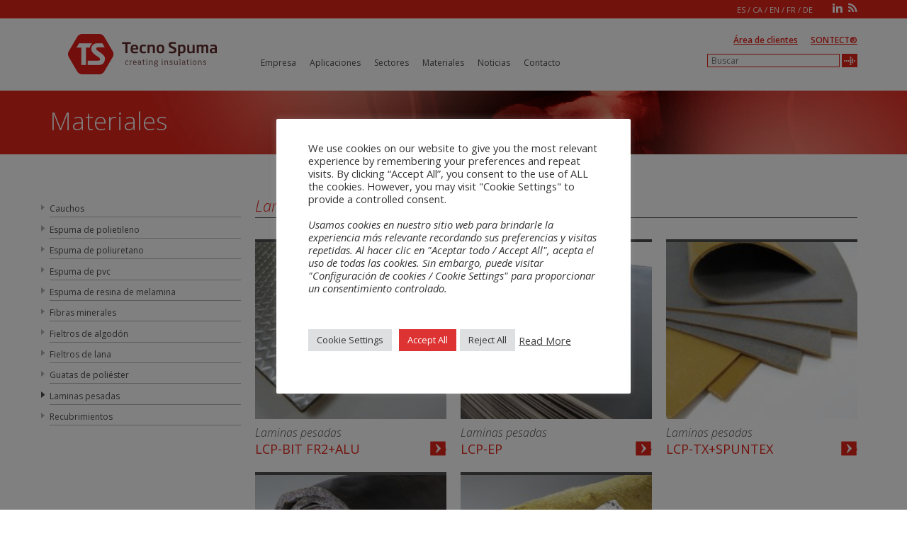

--- FILE ---
content_type: text/html; charset=UTF-8
request_url: https://www.tecno-spuma.com/tipologia/laminas-pesadas/
body_size: 12198
content:
<!DOCTYPE html>
<html lang="es-ES">
<head>
<meta charset="UTF-8">
<title>Laminas pesadas Archives - Tecno-Spuma</title>
<link rel="profile" href="https://gmpg.org/xfn/11">
<meta id="viewport" name="viewport" content="width=device-width, initial-scale=1.0">
<link rel="pingback" href="https://www.tecno-spuma.com/xmlrpc.php">
<link rel="shortcut icon" type="image/x-icon" href="https://www.tecno-spuma.com/wp-content/themes/sweethomes/favicon.ico">
<meta name='robots' content='index, follow, max-image-preview:large, max-snippet:-1, max-video-preview:-1' />

	<!-- This site is optimized with the Yoast SEO plugin v26.5 - https://yoast.com/wordpress/plugins/seo/ -->
	<link rel="canonical" href="https://www.tecno-spuma.com/tipologia/laminas-pesadas/" />
	<meta property="og:locale" content="es_ES" />
	<meta property="og:type" content="article" />
	<meta property="og:title" content="Laminas pesadas Archives - Tecno-Spuma" />
	<meta property="og:url" content="https://www.tecno-spuma.com/tipologia/laminas-pesadas/" />
	<meta property="og:site_name" content="Tecno-Spuma" />
	<meta name="twitter:card" content="summary_large_image" />
	<script type="application/ld+json" class="yoast-schema-graph">{"@context":"https://schema.org","@graph":[{"@type":"CollectionPage","@id":"https://www.tecno-spuma.com/tipologia/laminas-pesadas/","url":"https://www.tecno-spuma.com/tipologia/laminas-pesadas/","name":"Laminas pesadas Archives - Tecno-Spuma","isPartOf":{"@id":"https://www.tecno-spuma.com/#website"},"primaryImageOfPage":{"@id":"https://www.tecno-spuma.com/tipologia/laminas-pesadas/#primaryimage"},"image":{"@id":"https://www.tecno-spuma.com/tipologia/laminas-pesadas/#primaryimage"},"thumbnailUrl":"https://www.tecno-spuma.com/wp-content/uploads/2019/04/LCP-BIT-FR2ALU.jpg","breadcrumb":{"@id":"https://www.tecno-spuma.com/tipologia/laminas-pesadas/#breadcrumb"},"inLanguage":"es"},{"@type":"ImageObject","inLanguage":"es","@id":"https://www.tecno-spuma.com/tipologia/laminas-pesadas/#primaryimage","url":"https://www.tecno-spuma.com/wp-content/uploads/2019/04/LCP-BIT-FR2ALU.jpg","contentUrl":"https://www.tecno-spuma.com/wp-content/uploads/2019/04/LCP-BIT-FR2ALU.jpg","width":500,"height":500},{"@type":"BreadcrumbList","@id":"https://www.tecno-spuma.com/tipologia/laminas-pesadas/#breadcrumb","itemListElement":[{"@type":"ListItem","position":1,"name":"Portada","item":"https://www.tecno-spuma.com/"},{"@type":"ListItem","position":2,"name":"Materiales","item":"https://www.tecno-spuma.com/tipologia/materiales/"},{"@type":"ListItem","position":3,"name":"Laminas pesadas"}]},{"@type":"WebSite","@id":"https://www.tecno-spuma.com/#website","url":"https://www.tecno-spuma.com/","name":"Tecno-Spuma","description":"","potentialAction":[{"@type":"SearchAction","target":{"@type":"EntryPoint","urlTemplate":"https://www.tecno-spuma.com/?s={search_term_string}"},"query-input":{"@type":"PropertyValueSpecification","valueRequired":true,"valueName":"search_term_string"}}],"inLanguage":"es"}]}</script>
	<!-- / Yoast SEO plugin. -->


<link rel="alternate" type="application/rss+xml" title="Tecno-Spuma &raquo; Feed" href="https://www.tecno-spuma.com/feed/" />
<link rel="alternate" type="application/rss+xml" title="Tecno-Spuma &raquo; Feed de los comentarios" href="https://www.tecno-spuma.com/comments/feed/" />
<link rel="alternate" type="application/rss+xml" title="Tecno-Spuma &raquo; Laminas pesadas Tipologia Feed" href="https://www.tecno-spuma.com/tipologia/laminas-pesadas/feed/" />
<style id='wp-img-auto-sizes-contain-inline-css' type='text/css'>
img:is([sizes=auto i],[sizes^="auto," i]){contain-intrinsic-size:3000px 1500px}
/*# sourceURL=wp-img-auto-sizes-contain-inline-css */
</style>
<link rel='stylesheet' id='wp-block-library-css' href='https://www.tecno-spuma.com/wp-includes/css/dist/block-library/style.min.css?ver=6.9' type='text/css' media='all' />
<style id='global-styles-inline-css' type='text/css'>
:root{--wp--preset--aspect-ratio--square: 1;--wp--preset--aspect-ratio--4-3: 4/3;--wp--preset--aspect-ratio--3-4: 3/4;--wp--preset--aspect-ratio--3-2: 3/2;--wp--preset--aspect-ratio--2-3: 2/3;--wp--preset--aspect-ratio--16-9: 16/9;--wp--preset--aspect-ratio--9-16: 9/16;--wp--preset--color--black: #000000;--wp--preset--color--cyan-bluish-gray: #abb8c3;--wp--preset--color--white: #ffffff;--wp--preset--color--pale-pink: #f78da7;--wp--preset--color--vivid-red: #cf2e2e;--wp--preset--color--luminous-vivid-orange: #ff6900;--wp--preset--color--luminous-vivid-amber: #fcb900;--wp--preset--color--light-green-cyan: #7bdcb5;--wp--preset--color--vivid-green-cyan: #00d084;--wp--preset--color--pale-cyan-blue: #8ed1fc;--wp--preset--color--vivid-cyan-blue: #0693e3;--wp--preset--color--vivid-purple: #9b51e0;--wp--preset--gradient--vivid-cyan-blue-to-vivid-purple: linear-gradient(135deg,rgb(6,147,227) 0%,rgb(155,81,224) 100%);--wp--preset--gradient--light-green-cyan-to-vivid-green-cyan: linear-gradient(135deg,rgb(122,220,180) 0%,rgb(0,208,130) 100%);--wp--preset--gradient--luminous-vivid-amber-to-luminous-vivid-orange: linear-gradient(135deg,rgb(252,185,0) 0%,rgb(255,105,0) 100%);--wp--preset--gradient--luminous-vivid-orange-to-vivid-red: linear-gradient(135deg,rgb(255,105,0) 0%,rgb(207,46,46) 100%);--wp--preset--gradient--very-light-gray-to-cyan-bluish-gray: linear-gradient(135deg,rgb(238,238,238) 0%,rgb(169,184,195) 100%);--wp--preset--gradient--cool-to-warm-spectrum: linear-gradient(135deg,rgb(74,234,220) 0%,rgb(151,120,209) 20%,rgb(207,42,186) 40%,rgb(238,44,130) 60%,rgb(251,105,98) 80%,rgb(254,248,76) 100%);--wp--preset--gradient--blush-light-purple: linear-gradient(135deg,rgb(255,206,236) 0%,rgb(152,150,240) 100%);--wp--preset--gradient--blush-bordeaux: linear-gradient(135deg,rgb(254,205,165) 0%,rgb(254,45,45) 50%,rgb(107,0,62) 100%);--wp--preset--gradient--luminous-dusk: linear-gradient(135deg,rgb(255,203,112) 0%,rgb(199,81,192) 50%,rgb(65,88,208) 100%);--wp--preset--gradient--pale-ocean: linear-gradient(135deg,rgb(255,245,203) 0%,rgb(182,227,212) 50%,rgb(51,167,181) 100%);--wp--preset--gradient--electric-grass: linear-gradient(135deg,rgb(202,248,128) 0%,rgb(113,206,126) 100%);--wp--preset--gradient--midnight: linear-gradient(135deg,rgb(2,3,129) 0%,rgb(40,116,252) 100%);--wp--preset--font-size--small: 13px;--wp--preset--font-size--medium: 20px;--wp--preset--font-size--large: 36px;--wp--preset--font-size--x-large: 42px;--wp--preset--spacing--20: 0.44rem;--wp--preset--spacing--30: 0.67rem;--wp--preset--spacing--40: 1rem;--wp--preset--spacing--50: 1.5rem;--wp--preset--spacing--60: 2.25rem;--wp--preset--spacing--70: 3.38rem;--wp--preset--spacing--80: 5.06rem;--wp--preset--shadow--natural: 6px 6px 9px rgba(0, 0, 0, 0.2);--wp--preset--shadow--deep: 12px 12px 50px rgba(0, 0, 0, 0.4);--wp--preset--shadow--sharp: 6px 6px 0px rgba(0, 0, 0, 0.2);--wp--preset--shadow--outlined: 6px 6px 0px -3px rgb(255, 255, 255), 6px 6px rgb(0, 0, 0);--wp--preset--shadow--crisp: 6px 6px 0px rgb(0, 0, 0);}:where(.is-layout-flex){gap: 0.5em;}:where(.is-layout-grid){gap: 0.5em;}body .is-layout-flex{display: flex;}.is-layout-flex{flex-wrap: wrap;align-items: center;}.is-layout-flex > :is(*, div){margin: 0;}body .is-layout-grid{display: grid;}.is-layout-grid > :is(*, div){margin: 0;}:where(.wp-block-columns.is-layout-flex){gap: 2em;}:where(.wp-block-columns.is-layout-grid){gap: 2em;}:where(.wp-block-post-template.is-layout-flex){gap: 1.25em;}:where(.wp-block-post-template.is-layout-grid){gap: 1.25em;}.has-black-color{color: var(--wp--preset--color--black) !important;}.has-cyan-bluish-gray-color{color: var(--wp--preset--color--cyan-bluish-gray) !important;}.has-white-color{color: var(--wp--preset--color--white) !important;}.has-pale-pink-color{color: var(--wp--preset--color--pale-pink) !important;}.has-vivid-red-color{color: var(--wp--preset--color--vivid-red) !important;}.has-luminous-vivid-orange-color{color: var(--wp--preset--color--luminous-vivid-orange) !important;}.has-luminous-vivid-amber-color{color: var(--wp--preset--color--luminous-vivid-amber) !important;}.has-light-green-cyan-color{color: var(--wp--preset--color--light-green-cyan) !important;}.has-vivid-green-cyan-color{color: var(--wp--preset--color--vivid-green-cyan) !important;}.has-pale-cyan-blue-color{color: var(--wp--preset--color--pale-cyan-blue) !important;}.has-vivid-cyan-blue-color{color: var(--wp--preset--color--vivid-cyan-blue) !important;}.has-vivid-purple-color{color: var(--wp--preset--color--vivid-purple) !important;}.has-black-background-color{background-color: var(--wp--preset--color--black) !important;}.has-cyan-bluish-gray-background-color{background-color: var(--wp--preset--color--cyan-bluish-gray) !important;}.has-white-background-color{background-color: var(--wp--preset--color--white) !important;}.has-pale-pink-background-color{background-color: var(--wp--preset--color--pale-pink) !important;}.has-vivid-red-background-color{background-color: var(--wp--preset--color--vivid-red) !important;}.has-luminous-vivid-orange-background-color{background-color: var(--wp--preset--color--luminous-vivid-orange) !important;}.has-luminous-vivid-amber-background-color{background-color: var(--wp--preset--color--luminous-vivid-amber) !important;}.has-light-green-cyan-background-color{background-color: var(--wp--preset--color--light-green-cyan) !important;}.has-vivid-green-cyan-background-color{background-color: var(--wp--preset--color--vivid-green-cyan) !important;}.has-pale-cyan-blue-background-color{background-color: var(--wp--preset--color--pale-cyan-blue) !important;}.has-vivid-cyan-blue-background-color{background-color: var(--wp--preset--color--vivid-cyan-blue) !important;}.has-vivid-purple-background-color{background-color: var(--wp--preset--color--vivid-purple) !important;}.has-black-border-color{border-color: var(--wp--preset--color--black) !important;}.has-cyan-bluish-gray-border-color{border-color: var(--wp--preset--color--cyan-bluish-gray) !important;}.has-white-border-color{border-color: var(--wp--preset--color--white) !important;}.has-pale-pink-border-color{border-color: var(--wp--preset--color--pale-pink) !important;}.has-vivid-red-border-color{border-color: var(--wp--preset--color--vivid-red) !important;}.has-luminous-vivid-orange-border-color{border-color: var(--wp--preset--color--luminous-vivid-orange) !important;}.has-luminous-vivid-amber-border-color{border-color: var(--wp--preset--color--luminous-vivid-amber) !important;}.has-light-green-cyan-border-color{border-color: var(--wp--preset--color--light-green-cyan) !important;}.has-vivid-green-cyan-border-color{border-color: var(--wp--preset--color--vivid-green-cyan) !important;}.has-pale-cyan-blue-border-color{border-color: var(--wp--preset--color--pale-cyan-blue) !important;}.has-vivid-cyan-blue-border-color{border-color: var(--wp--preset--color--vivid-cyan-blue) !important;}.has-vivid-purple-border-color{border-color: var(--wp--preset--color--vivid-purple) !important;}.has-vivid-cyan-blue-to-vivid-purple-gradient-background{background: var(--wp--preset--gradient--vivid-cyan-blue-to-vivid-purple) !important;}.has-light-green-cyan-to-vivid-green-cyan-gradient-background{background: var(--wp--preset--gradient--light-green-cyan-to-vivid-green-cyan) !important;}.has-luminous-vivid-amber-to-luminous-vivid-orange-gradient-background{background: var(--wp--preset--gradient--luminous-vivid-amber-to-luminous-vivid-orange) !important;}.has-luminous-vivid-orange-to-vivid-red-gradient-background{background: var(--wp--preset--gradient--luminous-vivid-orange-to-vivid-red) !important;}.has-very-light-gray-to-cyan-bluish-gray-gradient-background{background: var(--wp--preset--gradient--very-light-gray-to-cyan-bluish-gray) !important;}.has-cool-to-warm-spectrum-gradient-background{background: var(--wp--preset--gradient--cool-to-warm-spectrum) !important;}.has-blush-light-purple-gradient-background{background: var(--wp--preset--gradient--blush-light-purple) !important;}.has-blush-bordeaux-gradient-background{background: var(--wp--preset--gradient--blush-bordeaux) !important;}.has-luminous-dusk-gradient-background{background: var(--wp--preset--gradient--luminous-dusk) !important;}.has-pale-ocean-gradient-background{background: var(--wp--preset--gradient--pale-ocean) !important;}.has-electric-grass-gradient-background{background: var(--wp--preset--gradient--electric-grass) !important;}.has-midnight-gradient-background{background: var(--wp--preset--gradient--midnight) !important;}.has-small-font-size{font-size: var(--wp--preset--font-size--small) !important;}.has-medium-font-size{font-size: var(--wp--preset--font-size--medium) !important;}.has-large-font-size{font-size: var(--wp--preset--font-size--large) !important;}.has-x-large-font-size{font-size: var(--wp--preset--font-size--x-large) !important;}
/*# sourceURL=global-styles-inline-css */
</style>

<style id='classic-theme-styles-inline-css' type='text/css'>
/*! This file is auto-generated */
.wp-block-button__link{color:#fff;background-color:#32373c;border-radius:9999px;box-shadow:none;text-decoration:none;padding:calc(.667em + 2px) calc(1.333em + 2px);font-size:1.125em}.wp-block-file__button{background:#32373c;color:#fff;text-decoration:none}
/*# sourceURL=/wp-includes/css/classic-themes.min.css */
</style>
<link rel='stylesheet' id='cookie-law-info-css' href='https://www.tecno-spuma.com/wp-content/plugins/cookie-law-info/legacy/public/css/cookie-law-info-public.css?ver=3.3.8' type='text/css' media='all' />
<link rel='stylesheet' id='cookie-law-info-gdpr-css' href='https://www.tecno-spuma.com/wp-content/plugins/cookie-law-info/legacy/public/css/cookie-law-info-gdpr.css?ver=3.3.8' type='text/css' media='all' />
<link rel='stylesheet' id='sweethomes-style-css' href='https://www.tecno-spuma.com/wp-content/themes/sweethomes/style.css?ver=6.9' type='text/css' media='all' />
<link rel='stylesheet' id='cf7cf-style-css' href='https://www.tecno-spuma.com/wp-content/plugins/cf7-conditional-fields/style.css?ver=2.6.7' type='text/css' media='all' />
<script type="text/javascript" src="https://www.tecno-spuma.com/wp-includes/js/jquery/jquery.min.js?ver=3.7.1" id="jquery-core-js"></script>
<script type="text/javascript" src="https://www.tecno-spuma.com/wp-includes/js/jquery/jquery-migrate.min.js?ver=3.4.1" id="jquery-migrate-js"></script>
<script type="text/javascript" id="cookie-law-info-js-extra">
/* <![CDATA[ */
var Cli_Data = {"nn_cookie_ids":["_gid","_gat","_ga"],"cookielist":[],"non_necessary_cookies":{"performance":["_gat"],"analytics":["_gid","_ga"]},"ccpaEnabled":"","ccpaRegionBased":"","ccpaBarEnabled":"","strictlyEnabled":["necessary","obligatoire"],"ccpaType":"gdpr","js_blocking":"1","custom_integration":"","triggerDomRefresh":"","secure_cookies":""};
var cli_cookiebar_settings = {"animate_speed_hide":"500","animate_speed_show":"500","background":"#FFF","border":"#b1a6a6c2","border_on":"","button_1_button_colour":"#dd3333","button_1_button_hover":"#b12929","button_1_link_colour":"#fff","button_1_as_button":"1","button_1_new_win":"","button_2_button_colour":"#333","button_2_button_hover":"#292929","button_2_link_colour":"#444","button_2_as_button":"","button_2_hidebar":"","button_3_button_colour":"#dedfe0","button_3_button_hover":"#b2b2b3","button_3_link_colour":"#333333","button_3_as_button":"1","button_3_new_win":"","button_4_button_colour":"#dedfe0","button_4_button_hover":"#b2b2b3","button_4_link_colour":"#333333","button_4_as_button":"1","button_7_button_colour":"#dd3333","button_7_button_hover":"#b12929","button_7_link_colour":"#fff","button_7_as_button":"1","button_7_new_win":"","font_family":"inherit","header_fix":"","notify_animate_hide":"1","notify_animate_show":"","notify_div_id":"#cookie-law-info-bar","notify_position_horizontal":"right","notify_position_vertical":"bottom","scroll_close":"","scroll_close_reload":"","accept_close_reload":"","reject_close_reload":"","showagain_tab":"1","showagain_background":"#fff","showagain_border":"#000","showagain_div_id":"#cookie-law-info-again","showagain_x_position":"100px","text":"#333333","show_once_yn":"","show_once":"10000","logging_on":"","as_popup":"","popup_overlay":"1","bar_heading_text":"","cookie_bar_as":"popup","popup_showagain_position":"bottom-right","widget_position":"left"};
var log_object = {"ajax_url":"https://www.tecno-spuma.com/wp-admin/admin-ajax.php"};
//# sourceURL=cookie-law-info-js-extra
/* ]]> */
</script>
<script type="text/javascript" src="https://www.tecno-spuma.com/wp-content/plugins/cookie-law-info/legacy/public/js/cookie-law-info-public.js?ver=3.3.8" id="cookie-law-info-js"></script>
<link rel="https://api.w.org/" href="https://www.tecno-spuma.com/wp-json/" /><link rel="EditURI" type="application/rsd+xml" title="RSD" href="https://www.tecno-spuma.com/xmlrpc.php?rsd" />

<!-- Start Fluid Video Embeds Style Tag -->
<style type="text/css">
/* Fluid Video Embeds */
.fve-video-wrapper {
    position: relative;
    overflow: hidden;
    height: 0;
    background-color: transparent;
    padding-bottom: 56.25%;
    margin: 0.5em 0;
}
.fve-video-wrapper iframe,
.fve-video-wrapper object,
.fve-video-wrapper embed {
    position: absolute;
    display: block;
    top: 0;
    left: 0;
    width: 100%;
    height: 100%;
}
.fve-video-wrapper a.hyperlink-image {
    position: relative;
    display: none;
}
.fve-video-wrapper a.hyperlink-image img {
    position: relative;
    z-index: 2;
    width: 100%;
}
.fve-video-wrapper a.hyperlink-image .fve-play-button {
    position: absolute;
    left: 35%;
    top: 35%;
    right: 35%;
    bottom: 35%;
    z-index: 3;
    background-color: rgba(40, 40, 40, 0.75);
    background-size: 100% 100%;
    border-radius: 10px;
}
.fve-video-wrapper a.hyperlink-image:hover .fve-play-button {
    background-color: rgba(0, 0, 0, 0.85);
}
</style>
<!-- End Fluid Video Embeds Style Tag -->
<style type="text/css">.recentcomments a{display:inline !important;padding:0 !important;margin:0 !important;}</style>

<link rel='stylesheet' id='cookie-law-info-table-css' href='https://www.tecno-spuma.com/wp-content/plugins/cookie-law-info/legacy/public/css/cookie-law-info-table.css?ver=3.3.8' type='text/css' media='all' />
</head>
<body data-rsssl=1 class="archive tax-tipologia term-laminas-pesadas term-57 wp-theme-sweethomes">

<script>
  (function(i,s,o,g,r,a,m){i['GoogleAnalyticsObject']=r;i[r]=i[r]||function(){
  (i[r].q=i[r].q||[]).push(arguments)},i[r].l=1*new Date();a=s.createElement(o),
  m=s.getElementsByTagName(o)[0];a.async=1;a.src=g;m.parentNode.insertBefore(a,m)
  })(window,document,'script','https://www.google-analytics.com/analytics.js','ga');

  ga('create', 'UA-49304170-1', 'auto');
  ga('send', 'pageview');

</script>

<a href="https://plus.google.com/113735665718176659002" rel="publisher" class="hide">Google+</a>
<div id="page" class="hfeed site">
		<header id="masthead" class="site-header" role="banner">
	
		<div class="top-header ">
			<div class="container">
				<div class="pull-right hidden-xs">
					<div class="lang_selector">

						<a class="active" href="https://www.tecno-spuma.com/tipologia/laminas-pesadas/">es</a> / <a  href="https://www.tecno-spuma.com/ca/tipologia/lamines-pesants/">ca</a> / <a  href="https://www.tecno-spuma.com/en/tipologia/heavy-layers/">en</a> / <a  href="https://www.tecno-spuma.com/fr/tipologia/masses-lourdes/">fr</a> / <a  href="https://www.tecno-spuma.com/de/tipologia/schwerschichten/">de</a>					</div> <!-- lang_selector -->
					<div class="top-links">
						<a href="https://www.linkedin.com/company/tecno-spuma" target="_blank"><i class="icon-linkedin"></i></a>
						<a href="https://tecno-spuma.com/" target="_blank"><i class="icon-rss"></i></a>
					</div>
				</div>
			</div>
		</div>
	
		<div class="container">
			<div class="row">
				<div class="site-branding col-xs-5 col-sm-3 col-md-3">
					<a href="https://www.tecno-spuma.com/" title="Tecno-Spuma" rel="home"><h1 class="site-title">Tecno-Spuma</h1></a>
				</div>
				
				
				
				<div class="col-xs-7 visible-xs head-mobile-buttons nopading">
					<div class="mobile-menu-selector item pull-right">
						<a role="button" data-toggle="collapse" href="#site-navigation" aria-expanded="false" aria-controls="site-navigation" class="collapsed"><i class="icon-1-menu" aria-hidden="true"></i></a>
					</div>
					<div class="mobile-search item pull-right" role="button" data-toggle="collapse" href=".search-mobile" aria-expanded="false" aria-controls="site-navigation" class="collapsed">
						<a href="#" class=""><i class="icon-1-buscar" aria-hidden="true"></i></a>  
					</div>
					<div class="mobile-lang-selector item pull-right">
						<a role="button" data-toggle="collapse" href=".mobile-lang-list" aria-expanded="false" aria-controls="mobile-lang-list" class="collapsed">Idioma <i class="icon-caret-down" aria-hidden="true"></i></a>
					</div>
					
				</div>
				
				<div class="mobile-lang-list collapse visible-xs" style="height:0;" data-collapse-group="head">
					<div class="menu-mobil dark">
						<ul class="">
						<li><a class="active" href="https://www.tecno-spuma.com/tipologia/laminas-pesadas/">Español</a></li><li><a  href="https://www.tecno-spuma.com/ca/tipologia/lamines-pesants/">Català</a></li><li><a  href="https://www.tecno-spuma.com/en/tipologia/heavy-layers/">English</a></li><li><a  href="https://www.tecno-spuma.com/fr/tipologia/masses-lourdes/">Français</a></li><li><a  href="https://www.tecno-spuma.com/de/tipologia/schwerschichten/">Deutsch</a></li>						</ul>
					</div>
				</div>
				
				<nav id="site-navigation" class="main-navigation  col-sm-9 col-md-6 collapse menu-mobil dark" role="navigation" data-collapse-group="head">
					<ul id="nav" class="nav menu"><li id="menu-item-69" class="menu-item menu-item-type-post_type menu-item-object-page menu-item-has-children menu-item-69 dropdown-submenu"><a href="https://www.tecno-spuma.com/empresa/">Empresa</a></li>
<li id="menu-item-1048" class="menu-item menu-item-type-taxonomy menu-item-object-tipologia menu-item-has-children menu-item-1048 dropdown-submenu"><a rel="httptecno-spumacomtipologiaabsorcion" href="https://www.tecno-spuma.com/tipologia/aplicaciones/">Aplicaciones</a></li>
<li id="menu-item-52" class="menu-item menu-item-type-taxonomy menu-item-object-tipologia menu-item-has-children menu-item-52 dropdown-submenu"><a href="https://www.tecno-spuma.com/tipologia/sectores/">Sectores</a></li>
<li id="menu-item-51" class="menu-item menu-item-type-taxonomy menu-item-object-tipologia current-tipologia-ancestor current-menu-ancestor current-menu-parent current-tipologia-parent menu-item-has-children menu-item-51 dropdown-submenu"><a href="https://www.tecno-spuma.com/tipologia/materiales/">Materiales</a></li>
<li id="menu-item-68" class="menu-item menu-item-type-post_type menu-item-object-page menu-item-68"><a href="https://www.tecno-spuma.com/noticias/">Noticias</a></li>
<li id="menu-item-67" class="menu-item menu-item-type-post_type menu-item-object-page menu-item-67"><a href="https://www.tecno-spuma.com/contacto/">Contacto</a></li>
</ul>				</nav><!-- #site-navigation -->
				
				<div class="search-mobile col-xs-12 visible-xs collapse" data-collapse-group="head">
					<form role="search" method="get" class="search-form clearfix form-inline" action="https://www.tecno-spuma.com/">
						<label class="pull-left">
							<input type="search" class="search-field" placeholder="Buscar" value="" name="s" title="Search for:">
						</label>
						<button type="submit" class="search-submit pull-left"><img src='https://tecno-spuma.com/wp-content/themes/sweethomes/img/btn-search.png'></button>
						<!-- <input type="submit" class="search-submit" value="Search"> -->
					</form>
				</div>
				
				<div class="top-right col-sm-3 col-md-3 hidden-xs hidden-sm">
					<div class="row">
						<div class="col-sm-12 enlaces-head">
							<ul>
								<li><a href="#">Área de clientes</a></li>
								<li><a href="http://www.sontect.com/">SONTECT®</a></li>
							</ul>
						</div>
					</div>
					<div class="row">
						<div class="col-sm-12">
							<form role="search" method="get" class="search-form" action="https://www.tecno-spuma.com/">
	<label>
		<span class="screen-reader-text">Busqueda para:</span>
		<input type="search" class="search-field" placeholder="Buscar" value="" name="s" title="Search for:">
	</label>
	<button type="submit" class="search-submit"><img src='https://tecno-spuma.com/wp-content/themes/sweethomes/img/btn-search.png'></button>
	<!-- <input type="submit" class="search-submit" value="Search"> -->
</form>
						</div>
					</div>
				</div>
				
			</div> <!-- row -->
		</div> <!-- container -->
		
	</header><!-- #masthead -->

	<div id="content" class="site-content">

	
<div class="contenedor-titulo imgLiquid imgLiquidFill  hidden-xs">

	<img class="img-responsive" src="https://www.tecno-spuma.com/wp-content/uploads/2013/10/imatge_header_2-3.jpg" alt="" />	<div class="container">
		<div class="row">
			<div class="col-sm-12">
				<h1 class="entry-title">Materiales</h1>			</div>
		</div>
	</div>
</div><!-- .entry-header -->	
	
<div class="menu-secundario visible-xs">
	<div class="container">
		<div class="row">
			<div class="col-xs-10">
			<h1 class="entry-title">Materiales</h1>			</div>
			<div class="col-xs-2 nopading">
				<div class="mobile-submenu-selector item">
					<a role="button" data-toggle="collapse" href="#site-sub-navigation" aria-expanded="false" aria-controls="site-sub-navigation"><i class="icon-1-sub-menu" aria-hidden="true"></i></a>
				</div>
			</div>
		</div>
		<div class="row">
			<nav id="site-sub-navigation" class="sub-navigation collapse menu-mobil white" role="navigation">
			<ul id="navM" class="submenu"><li id="menu-item-93" class="menu-item menu-item-type-taxonomy menu-item-object-tipologia menu-item-93"><a href="https://www.tecno-spuma.com/tipologia/cauchos/">Cauchos</a></li>
<li id="menu-item-94" class="menu-item menu-item-type-taxonomy menu-item-object-tipologia menu-item-94"><a href="https://www.tecno-spuma.com/tipologia/espuma-de-polietileno/">Espuma de polietileno</a></li>
<li id="menu-item-159" class="menu-item menu-item-type-taxonomy menu-item-object-tipologia menu-item-159"><a href="https://www.tecno-spuma.com/tipologia/espuma-de-poliuretano/">Espuma de poliuretano</a></li>
<li id="menu-item-96" class="menu-item menu-item-type-taxonomy menu-item-object-tipologia menu-item-96"><a href="https://www.tecno-spuma.com/tipologia/espuma-de-pvc/">Espuma de pvc</a></li>
<li id="menu-item-97" class="menu-item menu-item-type-taxonomy menu-item-object-tipologia menu-item-97"><a href="https://www.tecno-spuma.com/tipologia/espuma-de-resina-de-melamina/">Espuma de resina de melamina</a></li>
<li id="menu-item-98" class="menu-item menu-item-type-taxonomy menu-item-object-tipologia menu-item-98"><a href="https://www.tecno-spuma.com/tipologia/fibras-minerales/">Fibras minerales</a></li>
<li id="menu-item-99" class="menu-item menu-item-type-taxonomy menu-item-object-tipologia menu-item-99"><a href="https://www.tecno-spuma.com/tipologia/fieltros-de-algodon/">Fieltros de algodón</a></li>
<li id="menu-item-100" class="menu-item menu-item-type-taxonomy menu-item-object-tipologia menu-item-100"><a href="https://www.tecno-spuma.com/tipologia/fieltros-de-lana/">Fieltros de lana</a></li>
<li id="menu-item-101" class="menu-item menu-item-type-taxonomy menu-item-object-tipologia menu-item-101"><a href="https://www.tecno-spuma.com/tipologia/guatas-de-poliester/">Guatas de poliéster</a></li>
<li id="menu-item-102" class="menu-item menu-item-type-taxonomy menu-item-object-tipologia current-menu-item active menu-item-102"><a href="https://www.tecno-spuma.com/tipologia/laminas-pesadas/">Laminas pesadas</a></li>
<li id="menu-item-103" class="menu-item menu-item-type-taxonomy menu-item-object-tipologia menu-item-103"><a href="https://www.tecno-spuma.com/tipologia/recubrimientos/">Recubrimientos</a></li>
</ul>			</nav>
		</div>
	</div>
</div>	
<div id="primary" class="content-area container">
	<main id="main" class="site-main row" role="main">
		
		
<nav id="site-sub-navigation" class="sub-navigation col-sm-3 hidden-xs" role="navigation">
<ul id="navD" class="submenu"><li class="menu-item menu-item-type-taxonomy menu-item-object-tipologia menu-item-93"><a href="https://www.tecno-spuma.com/tipologia/cauchos/">Cauchos</a></li>
<li class="menu-item menu-item-type-taxonomy menu-item-object-tipologia menu-item-94"><a href="https://www.tecno-spuma.com/tipologia/espuma-de-polietileno/">Espuma de polietileno</a></li>
<li class="menu-item menu-item-type-taxonomy menu-item-object-tipologia menu-item-159"><a href="https://www.tecno-spuma.com/tipologia/espuma-de-poliuretano/">Espuma de poliuretano</a></li>
<li class="menu-item menu-item-type-taxonomy menu-item-object-tipologia menu-item-96"><a href="https://www.tecno-spuma.com/tipologia/espuma-de-pvc/">Espuma de pvc</a></li>
<li class="menu-item menu-item-type-taxonomy menu-item-object-tipologia menu-item-97"><a href="https://www.tecno-spuma.com/tipologia/espuma-de-resina-de-melamina/">Espuma de resina de melamina</a></li>
<li class="menu-item menu-item-type-taxonomy menu-item-object-tipologia menu-item-98"><a href="https://www.tecno-spuma.com/tipologia/fibras-minerales/">Fibras minerales</a></li>
<li class="menu-item menu-item-type-taxonomy menu-item-object-tipologia menu-item-99"><a href="https://www.tecno-spuma.com/tipologia/fieltros-de-algodon/">Fieltros de algodón</a></li>
<li class="menu-item menu-item-type-taxonomy menu-item-object-tipologia menu-item-100"><a href="https://www.tecno-spuma.com/tipologia/fieltros-de-lana/">Fieltros de lana</a></li>
<li class="menu-item menu-item-type-taxonomy menu-item-object-tipologia menu-item-101"><a href="https://www.tecno-spuma.com/tipologia/guatas-de-poliester/">Guatas de poliéster</a></li>
<li class="menu-item menu-item-type-taxonomy menu-item-object-tipologia current-menu-item active menu-item-102"><a href="https://www.tecno-spuma.com/tipologia/laminas-pesadas/">Laminas pesadas</a></li>
<li class="menu-item menu-item-type-taxonomy menu-item-object-tipologia menu-item-103"><a href="https://www.tecno-spuma.com/tipologia/recubrimientos/">Recubrimientos</a></li>
</ul></nav>		
		
		
		<div class="col-sm-9">
						<header class="entry-header row">
				<div class="col-sm-12">
					<h2>
						Laminas pesadas					</h2>
				</div>	
			</header><!-- .entry-header -->
					
			<!-- Loop Products Start -->
			<div class="row producto-linea"><div class="col-xs-6 col-sm-4 producto"><div class="product-image-teaser"><a href="https://www.tecno-spuma.com/productos/lcp-bit-fr2-alu/?tipo=7&term=57"><img width="216" height="200" src="https://www.tecno-spuma.com/wp-content/uploads/2019/04/LCP-BIT-FR2ALU-216x200.jpg" class="attachment-prod-image-teaser size-prod-image-teaser wp-post-image" alt="" decoding="async" /></a></div><div class="product-taxonomies">Laminas pesadas</div><div class="product-name"><a href="https://www.tecno-spuma.com/productos/lcp-bit-fr2-alu/?tipo=7&term=57">LCP-BIT FR2+ALU</a><a class="pull-right btn-ir" href="https://www.tecno-spuma.com/productos/lcp-bit-fr2-alu/?tipo=7&term=57"><i class="icon-angle-right"></i></a></div></div><div class="col-xs-6 col-sm-4 producto"><div class="product-image-teaser"><a href="https://www.tecno-spuma.com/productos/lcp-ep/?tipo=7&term=57"><img width="216" height="200" src="https://www.tecno-spuma.com/wp-content/uploads/2019/01/LCP-EP_2124-216x200.jpg" class="attachment-prod-image-teaser size-prod-image-teaser wp-post-image" alt="" decoding="async" /></a></div><div class="product-taxonomies">Laminas pesadas</div><div class="product-name"><a href="https://www.tecno-spuma.com/productos/lcp-ep/?tipo=7&term=57">LCP-EP</a><a class="pull-right btn-ir" href="https://www.tecno-spuma.com/productos/lcp-ep/?tipo=7&term=57"><i class="icon-angle-right"></i></a></div></div><div class="clearfix visible-xs"></div><div class="col-xs-6 col-sm-4 producto"><div class="product-image-teaser"><a href="https://www.tecno-spuma.com/productos/lcp-txspuntex/?tipo=7&term=57"><img width="216" height="200" src="https://www.tecno-spuma.com/wp-content/uploads/2019/01/LCP-TXSPUNTEX_2208-216x200.jpg" class="attachment-prod-image-teaser size-prod-image-teaser wp-post-image" alt="" decoding="async" /></a></div><div class="product-taxonomies">Laminas pesadas</div><div class="product-name"><a href="https://www.tecno-spuma.com/productos/lcp-txspuntex/?tipo=7&term=57">LCP-TX+SPUNTEX</a><a class="pull-right btn-ir" href="https://www.tecno-spuma.com/productos/lcp-txspuntex/?tipo=7&term=57"><i class="icon-angle-right"></i></a></div></div><div class="clearfix hidden-xs"></div><div class="col-xs-6 col-sm-4 producto"><div class="product-image-teaser"><a href="https://www.tecno-spuma.com/productos/tcb-235kg/?tipo=7&term=57"><img width="216" height="200" src="https://www.tecno-spuma.com/wp-content/uploads/2013/12/tcb2-216x200.jpg" class="attachment-prod-image-teaser size-prod-image-teaser wp-post-image" alt="" decoding="async" /></a></div><div class="product-taxonomies">Laminas pesadas</div><div class="product-name"><a href="https://www.tecno-spuma.com/productos/tcb-235kg/?tipo=7&term=57">TCB-2/3,5KG</a><a class="pull-right btn-ir" href="https://www.tecno-spuma.com/productos/tcb-235kg/?tipo=7&term=57"><i class="icon-angle-right"></i></a></div></div><div class="clearfix visible-xs"></div><div class="col-xs-6 col-sm-4 producto"><div class="product-image-teaser"><a href="https://www.tecno-spuma.com/productos/tulbtx-1-35kgalu/?tipo=7&term=57"><img width="216" height="200" src="https://www.tecno-spuma.com/wp-content/uploads/2013/12/tulb2_tx-216x200.jpg" class="attachment-prod-image-teaser size-prod-image-teaser wp-post-image" alt="" decoding="async" /></a></div><div class="product-taxonomies">Laminas pesadas</div><div class="product-name"><a href="https://www.tecno-spuma.com/productos/tulbtx-1-35kgalu/?tipo=7&term=57">TULBTX-1/3,5KG+ALU</a><a class="pull-right btn-ir" href="https://www.tecno-spuma.com/productos/tulbtx-1-35kgalu/?tipo=7&term=57"><i class="icon-angle-right"></i></a></div></div></div>			<!-- Loop Products End -->
		</div>
		
	</main><!-- #main -->
</div><!-- #primary -->

	</div><!-- #content -->
	<div class="container separa hidden-xs">
		<div class="row">
			<div class="col-sm-12">
				<div class="linea-separador-footer"></div>
			</div>
		</div>
	</div>
	<div class="pre-footer container">
		<div class="row">
			<div class="menu-foot col-sm-9">
				<div class="row">
					<div class="col-sm-4">
					
						<div class="dest-container"><a href="https://www.tecno-spuma.com/tipologia/aplicaciones/"><img class="img-responsive" src="https://www.tecno-spuma.com/wp-content/uploads/2024/09/novedades_pz-troq2.jpg" alt="tecno spuma"></a><div class="dest-titulo">Aplicaciones</div><div class="dest-deco"><i class="icon-ir"></i></div></div>					</div>
					<div class="col-sm-4">
						<div class="dest-container"><a href="https://www.tecno-spuma.com/tipologia/sectores/"><img class="img-responsive" src="https://www.tecno-spuma.com/wp-content/uploads/2024/09/novedades_tren2.jpg" alt="tecno spuma"></a><div class="dest-titulo">Sectores</div><div class="dest-deco"><i class="icon-ir"></i></div></div>					</div>
					<div class="col-sm-4">
						<div class="dest-container"><a href="https://www.tecno-spuma.com/tipologia/materiales/"><img class="img-responsive" src="https://www.tecno-spuma.com/wp-content/uploads/2024/09/novedades_basotect-ondulado.jpg" alt="tecno spuma"></a><div class="dest-titulo">Materiales</div><div class="dest-deco"><i class="icon-ir"></i></div></div>					</div>
				</div>
			</div>
			<div class="blog-mobile col-xs-12 visible-xs">
				<div class="dest-largo-container"><div class="blog-mobile-text"><h3>SONTECT®</h3><p>Confort acústico, económico, con estilo y sin obras</p></div><a href="https://www.sontect.com/"><img class="img-responsive" src="https://www.tecno-spuma.com/wp-content/uploads/2013/09/banner-mobile.jpg" alt="tecno spuma"></a><div class="dest-deco-txt">Visita nuestro blog<i class="icon-ir"></i></div></div>				
			</div>
			
			<div class="news-and-catalog col-sm-3">
				
				<h3 class="footer-title">Noticia reciente</h3>
				<div class="last-article element">
										 
				
					<div class="article">
						<p>En nombre de todo el equipo de Tecno Spuma, queremos ...</p><div class="more-info"><a href="https://www.tecno-spuma.com/cierre-de-la-empresa-por-fiestas-navidenas-2025/">+ info <i class="icon-double-angle-right"></i></a></div>					</div>
				</div>
				<div class="contact-button element">
					<div class="">
						<a href="https://www.tecno-spuma.com/contacto/"><span>Contacte con</span> <br>Tecno-Spuma <i class="icon-ir"></i></a>
					</div>
				</div>
				<div class="download-catalog element">
					<div class="">
						<a href="https://www.tecno-spuma.com/catalogos/"><span>Descarga</span><br> Catálogos</a>
					</div>
				</div>
			</div>
		</div>
		<div class="row">
			<div class="col-sm-9 hidden-xs">
				<div class="dest-largo-container"><a href="https://www.sontect.com/"><img class="img-responsive" src="https://www.tecno-spuma.com/wp-content/uploads/2024/06/banner-blog-CAS_R.jpg" alt="tecno spuma"></a><div class="dest-deco-txt">Visita nuestro blog<i class="icon-ir"></i></div></div>			</div>
			<div class="col-xs-12 col-sm-3 element">
				<div class="dest-corto-container"><a href="https://www.tecno-spuma.com/certificados/"><img class="img-responsive hidden-xs" src="https://www.tecno-spuma.com/wp-content/uploads/2024/02/Logo-ISO-9001-ISO-14001_9105022209_ES_QR-Code-1.jpg" alt="tecno spuma"><img class="img-responsive visible-xs" src="https://www.tecno-spuma.com/wp-content/uploads/2024/02/Logo-ISO-9001-ISO-14001_9105022209_ES_QR-Code-1.jpg" alt="tecno spuma"></a><div class="dest-deco-txt-big"><a href="https://www.tecno-spuma.com/certificados/"><span>Descarga</span><br> certificados<i class="icon-ir"></i></a></div></div>			</div>
		</div>
		
	</div>

	<footer id="colophon" class="site-footer container" role="contentinfo">
		<div class="cont-footer">
			<div class="row">
				<div class="site-info col-sm-3 hidden-xs">
					<p class="texto-foot-1">
					Tecno Spuma S.L. &copy; 2026					</p>
					<p class="texto-foot-2">
					C/Santa Coloma 16 <br>
					Pol. Ind. Puigtió · 17412 Maçanet de la Selva<br>
					Girona (España)<br>
					Tel.: +34 972 859 314
					</p>
					<p class="texto-foot-3">
					<a href="mailto:info@tecno-spuma.com">info@tecno-spuma.com</a>
					</p>
				</div><!-- .site-info -->
				
				<nav id="site-navigation" class="secon-navigation  col-sm-6" role="navigation">
					<ul id="nav" class="menu"><li id="menu-item-70" class="menu-item menu-item-type-post_type menu-item-object-page menu-item-70"><a href="https://www.tecno-spuma.com/empresa/">Empresa</a></li>
<li id="menu-item-4770" class="menu-item menu-item-type-taxonomy menu-item-object-tipologia menu-item-4770"><a href="https://www.tecno-spuma.com/tipologia/aplicaciones/">Aplicaciones</a></li>
<li id="menu-item-4771" class="menu-item menu-item-type-taxonomy menu-item-object-tipologia menu-item-4771"><a href="https://www.tecno-spuma.com/tipologia/sectores/">Sectores</a></li>
<li id="menu-item-4772" class="menu-item menu-item-type-taxonomy menu-item-object-tipologia current-tipologia-ancestor menu-item-4772"><a href="https://www.tecno-spuma.com/tipologia/materiales/">Materiales</a></li>
<li id="menu-item-72" class="menu-item menu-item-type-post_type menu-item-object-page menu-item-72"><a href="https://www.tecno-spuma.com/noticias/">Noticias</a></li>
<li id="menu-item-73" class="menu-item menu-item-type-post_type menu-item-object-page menu-item-73"><a href="https://www.tecno-spuma.com/contacto/">Contacto</a></li>
<li id="menu-item-4859" class="menu-item menu-item-type-post_type menu-item-object-page menu-item-4859"><a href="https://www.tecno-spuma.com/empresa/codigo-etico/">Código Ético</a></li>
<li id="menu-item-8176" class="menu-item menu-item-type-post_type menu-item-object-page menu-item-8176"><a href="https://www.tecno-spuma.com/empresa/canal-etico/">Canal Ético</a></li>
<li id="menu-item-7641" class="menu-item menu-item-type-post_type menu-item-object-page menu-item-7641"><a href="https://www.tecno-spuma.com/empresa/trabaja-con-nosotros/">Trabaja con nosotros</a></li>
</ul>				</nav><!-- #site-navigation -->
				
				<div class="footer-right col-sm-3">
					<div class="social-foot">
						<a href="https://www.linkedin.com/company/tecno-spuma" target="_blank"><i class="icon-linkedin"></i></a>
						<a href="https://www.tecno-spuma.com/" target="_blank"><i class="icon-rss"></i></a>
					</div>
					<div class="aviso-legal">
						<ul>
							<li><a href="https://www.tecno-spuma.com/mapa-web/">Mapa web</a></li>
							<li><a href="https://www.tecno-spuma.com/aviso-legal/">Aviso Legal</a></li>
						</ul>
					</div>
	     		</div>
	     		
	     		<div class="site-info col-xs-12 visible-xs">
					<p class="texto-foot-1">
					Tecno Spuma S.L. &copy; 2026					</p>
					<p class="texto-foot-2">
					C/Santa Coloma 16 <br>
					Pol. Ind. Puigtió · 17412 Maçanet de la Selva<br>
					Girona (España)<br>
					Tel.: +34 972 859 314
					</p>
					<p class="texto-foot-3">
					<a href="mailto:info@tecno-spuma.com">info@tecno-spuma.com</a>
					</p>
				</div><!-- .site-info -->
	     		
			</div>
		</div>
		
	</footer><!-- #colophon -->
</div><!-- #page -->

<script type="speculationrules">
{"prefetch":[{"source":"document","where":{"and":[{"href_matches":"/*"},{"not":{"href_matches":["/wp-*.php","/wp-admin/*","/wp-content/uploads/*","/wp-content/*","/wp-content/plugins/*","/wp-content/themes/sweethomes/*","/*\\?(.+)"]}},{"not":{"selector_matches":"a[rel~=\"nofollow\"]"}},{"not":{"selector_matches":".no-prefetch, .no-prefetch a"}}]},"eagerness":"conservative"}]}
</script>
<!--googleoff: all--><div id="cookie-law-info-bar" data-nosnippet="true"><span><div class="cli-bar-container cli-style-v2"><div class="cli-bar-message">We use cookies on our website to give you the most relevant experience by remembering your preferences and repeat visits. By clicking “Accept All”, you consent to the use of ALL the cookies. However, you may visit "Cookie Settings" to provide a controlled consent.<br />
<br />
<em>Usamos cookies en nuestro sitio web para brindarle la experiencia más relevante recordando sus preferencias y visitas repetidas. Al hacer clic en "Aceptar todo / Accept All", acepta el uso de todas las cookies. Sin embargo, puede visitar "Configuración de cookies / Cookie Settings" para proporcionar un consentimiento controlado.</em></div><br />
<br />
<div class="cli-bar-btn_container"><br />
<a role='button' class="medium cli-plugin-button cli-plugin-main-button cli_settings_button" style="margin:0px 5px 0px 0px">Cookie Settings</a><br />
<a id="wt-cli-accept-all-btn" role='button' data-cli_action="accept_all" class="wt-cli-element medium cli-plugin-button wt-cli-accept-all-btn cookie_action_close_header cli_action_button">Accept All</a><br />
<a role='button' id="cookie_action_close_header_reject" class="medium cli-plugin-button cli-plugin-main-button cookie_action_close_header_reject cli_action_button wt-cli-reject-btn" data-cli_action="reject">Reject All</a><br />
<a href="https://www.tecno-spuma.com/cookie-policy/" id="CONSTANT_OPEN_URL" target="_blank" class="cli-plugin-main-link">Read More</a><br />
</div></div><br />
</span></div><div id="cookie-law-info-again" data-nosnippet="true"><span id="cookie_hdr_showagain">Manage consent</span></div><div class="cli-modal" data-nosnippet="true" id="cliSettingsPopup" tabindex="-1" role="dialog" aria-labelledby="cliSettingsPopup" aria-hidden="true">
  <div class="cli-modal-dialog" role="document">
	<div class="cli-modal-content cli-bar-popup">
		  <button type="button" class="cli-modal-close" id="cliModalClose">
			<svg class="" viewBox="0 0 24 24"><path d="M19 6.41l-1.41-1.41-5.59 5.59-5.59-5.59-1.41 1.41 5.59 5.59-5.59 5.59 1.41 1.41 5.59-5.59 5.59 5.59 1.41-1.41-5.59-5.59z"></path><path d="M0 0h24v24h-24z" fill="none"></path></svg>
			<span class="wt-cli-sr-only">Cerrar</span>
		  </button>
		  <div class="cli-modal-body">
			<div class="cli-container-fluid cli-tab-container">
	<div class="cli-row">
		<div class="cli-col-12 cli-align-items-stretch cli-px-0">
			<div class="cli-privacy-overview">
				<h4>Privacy Overview</h4>				<div class="cli-privacy-content">
					<div class="cli-privacy-content-text">This website uses cookies to improve your experience while you navigate through the website. Out of these, the cookies that are categorized as necessary are stored on your browser as they are essential for the working of basic functionalities of the website. We also use third-party cookies that help us analyze and understand how you use this website. These cookies will be stored in your browser only with your consent. You also have the option to opt-out of these cookies. But opting out of some of these cookies may affect your browsing experience.</div>
				</div>
				<a class="cli-privacy-readmore" aria-label="Mostrar más" role="button" data-readmore-text="Mostrar más" data-readless-text="Mostrar menos"></a>			</div>
		</div>
		<div class="cli-col-12 cli-align-items-stretch cli-px-0 cli-tab-section-container">
												<div class="cli-tab-section">
						<div class="cli-tab-header">
							<a role="button" tabindex="0" class="cli-nav-link cli-settings-mobile" data-target="necessary" data-toggle="cli-toggle-tab">
								Necessary							</a>
															<div class="wt-cli-necessary-checkbox">
									<input type="checkbox" class="cli-user-preference-checkbox"  id="wt-cli-checkbox-necessary" data-id="checkbox-necessary" checked="checked"  />
									<label class="form-check-label" for="wt-cli-checkbox-necessary">Necessary</label>
								</div>
								<span class="cli-necessary-caption">Siempre activado</span>
													</div>
						<div class="cli-tab-content">
							<div class="cli-tab-pane cli-fade" data-id="necessary">
								<div class="wt-cli-cookie-description">
									Necessary cookies are absolutely essential for the website to function properly. These cookies ensure basic functionalities and security features of the website, anonymously.
<table class="cookielawinfo-row-cat-table cookielawinfo-winter"><thead><tr><th class="cookielawinfo-column-1">Cookie</th><th class="cookielawinfo-column-3">Duración</th><th class="cookielawinfo-column-4">Descripción</th></tr></thead><tbody><tr class="cookielawinfo-row"><td class="cookielawinfo-column-1">cookielawinfo-checkbox-analytics</td><td class="cookielawinfo-column-3">11 months</td><td class="cookielawinfo-column-4">This cookie is set by GDPR Cookie Consent plugin. The cookie is used to store the user consent for the cookies in the category "Analytics".</td></tr><tr class="cookielawinfo-row"><td class="cookielawinfo-column-1">cookielawinfo-checkbox-functional</td><td class="cookielawinfo-column-3">11 months</td><td class="cookielawinfo-column-4">The cookie is set by GDPR cookie consent to record the user consent for the cookies in the category "Functional".</td></tr><tr class="cookielawinfo-row"><td class="cookielawinfo-column-1">cookielawinfo-checkbox-necessary</td><td class="cookielawinfo-column-3">11 months</td><td class="cookielawinfo-column-4">This cookie is set by GDPR Cookie Consent plugin. The cookies is used to store the user consent for the cookies in the category "Necessary".</td></tr><tr class="cookielawinfo-row"><td class="cookielawinfo-column-1">cookielawinfo-checkbox-others</td><td class="cookielawinfo-column-3">11 months</td><td class="cookielawinfo-column-4">This cookie is set by GDPR Cookie Consent plugin. The cookie is used to store the user consent for the cookies in the category "Other.</td></tr><tr class="cookielawinfo-row"><td class="cookielawinfo-column-1">cookielawinfo-checkbox-performance</td><td class="cookielawinfo-column-3">11 months</td><td class="cookielawinfo-column-4">This cookie is set by GDPR Cookie Consent plugin. The cookie is used to store the user consent for the cookies in the category "Performance".</td></tr><tr class="cookielawinfo-row"><td class="cookielawinfo-column-1">viewed_cookie_policy</td><td class="cookielawinfo-column-3">11 months</td><td class="cookielawinfo-column-4">The cookie is set by the GDPR Cookie Consent plugin and is used to store whether or not user has consented to the use of cookies. It does not store any personal data.</td></tr></tbody></table>								</div>
							</div>
						</div>
					</div>
																	<div class="cli-tab-section">
						<div class="cli-tab-header">
							<a role="button" tabindex="0" class="cli-nav-link cli-settings-mobile" data-target="functional" data-toggle="cli-toggle-tab">
								Functional							</a>
															<div class="cli-switch">
									<input type="checkbox" id="wt-cli-checkbox-functional" class="cli-user-preference-checkbox"  data-id="checkbox-functional" />
									<label for="wt-cli-checkbox-functional" class="cli-slider" data-cli-enable="Activado" data-cli-disable="Desactivado"><span class="wt-cli-sr-only">Functional</span></label>
								</div>
													</div>
						<div class="cli-tab-content">
							<div class="cli-tab-pane cli-fade" data-id="functional">
								<div class="wt-cli-cookie-description">
									Functional cookies help to perform certain functionalities like sharing the content of the website on social media platforms, collect feedbacks, and other third-party features.
								</div>
							</div>
						</div>
					</div>
																	<div class="cli-tab-section">
						<div class="cli-tab-header">
							<a role="button" tabindex="0" class="cli-nav-link cli-settings-mobile" data-target="performance" data-toggle="cli-toggle-tab">
								Performance							</a>
															<div class="cli-switch">
									<input type="checkbox" id="wt-cli-checkbox-performance" class="cli-user-preference-checkbox"  data-id="checkbox-performance" />
									<label for="wt-cli-checkbox-performance" class="cli-slider" data-cli-enable="Activado" data-cli-disable="Desactivado"><span class="wt-cli-sr-only">Performance</span></label>
								</div>
													</div>
						<div class="cli-tab-content">
							<div class="cli-tab-pane cli-fade" data-id="performance">
								<div class="wt-cli-cookie-description">
									Performance cookies are used to understand and analyze the key performance indexes of the website which helps in delivering a better user experience for the visitors.
<table class="cookielawinfo-row-cat-table cookielawinfo-winter"><thead><tr><th class="cookielawinfo-column-1">Cookie</th><th class="cookielawinfo-column-3">Duración</th><th class="cookielawinfo-column-4">Descripción</th></tr></thead><tbody><tr class="cookielawinfo-row"><td class="cookielawinfo-column-1">_gat</td><td class="cookielawinfo-column-3">1 minute</td><td class="cookielawinfo-column-4">This cookie is installed by Google Universal Analytics to restrain request rate and thus limit the collection of data on high traffic sites.</td></tr></tbody></table>								</div>
							</div>
						</div>
					</div>
																	<div class="cli-tab-section">
						<div class="cli-tab-header">
							<a role="button" tabindex="0" class="cli-nav-link cli-settings-mobile" data-target="analytics" data-toggle="cli-toggle-tab">
								Analytics							</a>
															<div class="cli-switch">
									<input type="checkbox" id="wt-cli-checkbox-analytics" class="cli-user-preference-checkbox"  data-id="checkbox-analytics" />
									<label for="wt-cli-checkbox-analytics" class="cli-slider" data-cli-enable="Activado" data-cli-disable="Desactivado"><span class="wt-cli-sr-only">Analytics</span></label>
								</div>
													</div>
						<div class="cli-tab-content">
							<div class="cli-tab-pane cli-fade" data-id="analytics">
								<div class="wt-cli-cookie-description">
									Analytical cookies are used to understand how visitors interact with the website. These cookies help provide information on metrics the number of visitors, bounce rate, traffic source, etc.
<table class="cookielawinfo-row-cat-table cookielawinfo-winter"><thead><tr><th class="cookielawinfo-column-1">Cookie</th><th class="cookielawinfo-column-3">Duración</th><th class="cookielawinfo-column-4">Descripción</th></tr></thead><tbody><tr class="cookielawinfo-row"><td class="cookielawinfo-column-1">_ga</td><td class="cookielawinfo-column-3">2 years</td><td class="cookielawinfo-column-4">The _ga cookie, installed by Google Analytics, calculates visitor, session and campaign data and also keeps track of site usage for the site's analytics report. The cookie stores information anonymously and assigns a randomly generated number to recognize unique visitors.</td></tr><tr class="cookielawinfo-row"><td class="cookielawinfo-column-1">_gid</td><td class="cookielawinfo-column-3">1 day</td><td class="cookielawinfo-column-4">Installed by Google Analytics, _gid cookie stores information on how visitors use a website, while also creating an analytics report of the website's performance. Some of the data that are collected include the number of visitors, their source, and the pages they visit anonymously.</td></tr></tbody></table>								</div>
							</div>
						</div>
					</div>
																	<div class="cli-tab-section">
						<div class="cli-tab-header">
							<a role="button" tabindex="0" class="cli-nav-link cli-settings-mobile" data-target="advertisement" data-toggle="cli-toggle-tab">
								Advertisement							</a>
															<div class="cli-switch">
									<input type="checkbox" id="wt-cli-checkbox-advertisement" class="cli-user-preference-checkbox"  data-id="checkbox-advertisement" />
									<label for="wt-cli-checkbox-advertisement" class="cli-slider" data-cli-enable="Activado" data-cli-disable="Desactivado"><span class="wt-cli-sr-only">Advertisement</span></label>
								</div>
													</div>
						<div class="cli-tab-content">
							<div class="cli-tab-pane cli-fade" data-id="advertisement">
								<div class="wt-cli-cookie-description">
									Advertisement cookies are used to provide visitors with relevant ads and marketing campaigns. These cookies track visitors across websites and collect information to provide customized ads.
								</div>
							</div>
						</div>
					</div>
																	<div class="cli-tab-section">
						<div class="cli-tab-header">
							<a role="button" tabindex="0" class="cli-nav-link cli-settings-mobile" data-target="others" data-toggle="cli-toggle-tab">
								Others							</a>
															<div class="cli-switch">
									<input type="checkbox" id="wt-cli-checkbox-others" class="cli-user-preference-checkbox"  data-id="checkbox-others" />
									<label for="wt-cli-checkbox-others" class="cli-slider" data-cli-enable="Activado" data-cli-disable="Desactivado"><span class="wt-cli-sr-only">Others</span></label>
								</div>
													</div>
						<div class="cli-tab-content">
							<div class="cli-tab-pane cli-fade" data-id="others">
								<div class="wt-cli-cookie-description">
									Other uncategorized cookies are those that are being analyzed and have not been classified into a category as yet.
								</div>
							</div>
						</div>
					</div>
										</div>
	</div>
</div>
		  </div>
		  <div class="cli-modal-footer">
			<div class="wt-cli-element cli-container-fluid cli-tab-container">
				<div class="cli-row">
					<div class="cli-col-12 cli-align-items-stretch cli-px-0">
						<div class="cli-tab-footer wt-cli-privacy-overview-actions">
						
															<a id="wt-cli-privacy-save-btn" role="button" tabindex="0" data-cli-action="accept" class="wt-cli-privacy-btn cli_setting_save_button wt-cli-privacy-accept-btn cli-btn">GUARDAR Y ACEPTAR</a>
													</div>
												<div class="wt-cli-ckyes-footer-section">
							<div class="wt-cli-ckyes-brand-logo">Funciona con <a href="https://www.cookieyes.com/"><img src="https://www.tecno-spuma.com/wp-content/plugins/cookie-law-info/legacy/public/images/logo-cookieyes.svg" alt="CookieYes Logo"></a></div>
						</div>
						
					</div>
				</div>
			</div>
		</div>
	</div>
  </div>
</div>
<div class="cli-modal-backdrop cli-fade cli-settings-overlay"></div>
<div class="cli-modal-backdrop cli-fade cli-popupbar-overlay"></div>
<!--googleon: all--><script type="text/javascript" src="https://www.tecno-spuma.com/wp-content/themes/sweethomes/js/libs/main-libs.min.js?ver=1.0" id="main-libs-js"></script>
<script type="text/javascript" src="https://www.tecno-spuma.com/wp-includes/js/dist/hooks.min.js?ver=dd5603f07f9220ed27f1" id="wp-hooks-js"></script>
<script type="text/javascript" src="https://www.tecno-spuma.com/wp-includes/js/dist/i18n.min.js?ver=c26c3dc7bed366793375" id="wp-i18n-js"></script>
<script type="text/javascript" id="wp-i18n-js-after">
/* <![CDATA[ */
wp.i18n.setLocaleData( { 'text direction\u0004ltr': [ 'ltr' ] } );
//# sourceURL=wp-i18n-js-after
/* ]]> */
</script>
<script type="text/javascript" src="https://www.tecno-spuma.com/wp-content/plugins/contact-form-7/includes/swv/js/index.js?ver=6.0.6" id="swv-js"></script>
<script type="text/javascript" id="contact-form-7-js-translations">
/* <![CDATA[ */
( function( domain, translations ) {
	var localeData = translations.locale_data[ domain ] || translations.locale_data.messages;
	localeData[""].domain = domain;
	wp.i18n.setLocaleData( localeData, domain );
} )( "contact-form-7", {"translation-revision-date":"2025-04-10 13:48:55+0000","generator":"GlotPress\/4.0.1","domain":"messages","locale_data":{"messages":{"":{"domain":"messages","plural-forms":"nplurals=2; plural=n != 1;","lang":"es"},"This contact form is placed in the wrong place.":["Este formulario de contacto est\u00e1 situado en el lugar incorrecto."],"Error:":["Error:"]}},"comment":{"reference":"includes\/js\/index.js"}} );
//# sourceURL=contact-form-7-js-translations
/* ]]> */
</script>
<script type="text/javascript" src="https://www.tecno-spuma.com/wp-content/plugins/contact-form-7/includes/js/index.js?ver=6.0.6" id="contact-form-7-js"></script>
<script type="text/javascript" id="wpcf7cf-scripts-js-extra">
/* <![CDATA[ */
var wpcf7cf_global_settings = {"ajaxurl":"https://www.tecno-spuma.com/wp-admin/admin-ajax.php"};
//# sourceURL=wpcf7cf-scripts-js-extra
/* ]]> */
</script>
<script type="text/javascript" src="https://www.tecno-spuma.com/wp-content/plugins/cf7-conditional-fields/js/scripts.js?ver=2.6.7" id="wpcf7cf-scripts-js"></script>
<script type="text/javascript" src="https://www.tecno-spuma.com/wp-content/themes/sweethomes/js/app/type.js?ver=1.0" id="app-type-js"></script>
<script type="text/javascript" src="https://www.tecno-spuma.com/wp-content/themes/sweethomes/js/app/events.js?ver=1.0" id="app-events-js"></script>

</body>
</html>

--- FILE ---
content_type: text/plain
request_url: https://www.google-analytics.com/j/collect?v=1&_v=j102&a=645120377&t=pageview&_s=1&dl=https%3A%2F%2Fwww.tecno-spuma.com%2Ftipologia%2Flaminas-pesadas%2F&ul=en-us%40posix&dt=Laminas%20pesadas%20Archives%20-%20Tecno-Spuma&sr=1280x720&vp=1280x720&_u=IEBAAEABAAAAACAAI~&jid=1278029651&gjid=36918737&cid=1362939037.1769052768&tid=UA-49304170-1&_gid=1271527517.1769052768&_r=1&_slc=1&z=572331405
body_size: -451
content:
2,cG-MT5S76625T